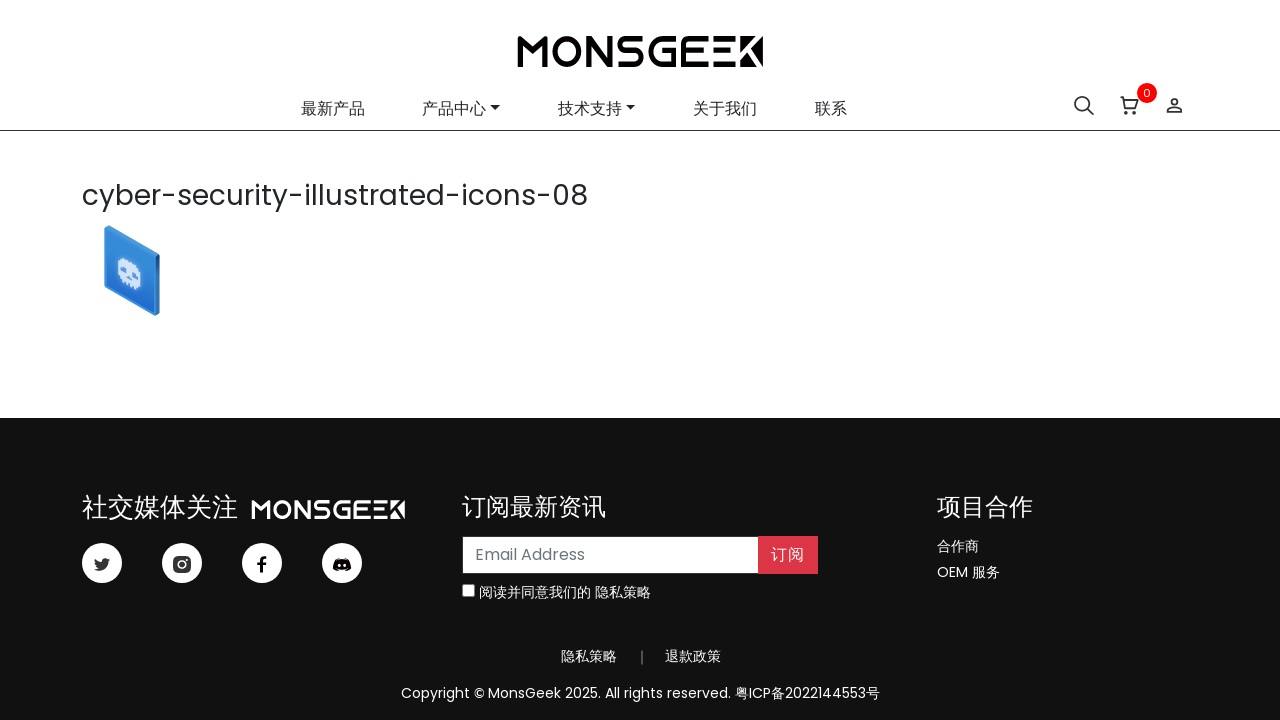

--- FILE ---
content_type: text/css
request_url: https://www.monsgeek.cn/wp-content/themes/monsgeek/style.css
body_size: 5964
content:
/*
Theme Name: Monsgeek
*/

html{
	height: 100%;
}
body{
	font-family: "Poppins-Regular"; 
}
a {
	color:#333;
	text-decoration: none;
}
a:hover {
	color:#111;
}
.bg-light{
	background: #f5f5f6!important;
}
.logo{
	width: 250px;
	margin:15px auto;
	display: block;
}
.logo img{
	width: 100%;
}
.nav_wrap svg{
		margin-top:5px;
	}
.nav_active{
	background: #333;
	color:#fefefe;
}
.nav_active:hover{
	background: #333;
	color:#eee;
}
.container{
	max-width: 1140px;
}
.svg_icon {
	width: 1.6em;
	height: 1.6em;
	overflow: hidden;
	margin:0 10px ;
}
.nav{
	  font-family: "Poppins-Medium"; 
}
.nav .nav-link{
	margin:0 0.3em;
	height:42px!important;
	padding-top:0!important;
	padding-bottom: 0!important;
	line-height:42px!important;
	box-sizing: border-box;
}
.first_nav{
	margin-left:190px;
}

.dropdown-menu{
	border-radius: 0!important;

}
 .border-bottom{
 	border-bottom:1px solid #333!important;
 }
 .border-bottom-light{
 	border-bottom: 1px solid #e8e8e8;
 }
  .sub_product{
 	margin:0;
 	padding:0;
 	width: 780px;
 }
 .dropdown-menu{
 	border:1px solid #333!important;
 	border-top: 1px solid transparent!important;;
 	position: relative;
 	margin-top:-1px!important;
 }
.dropdown-item{
	padding:.5rem 1rem
}
.dropdown-item:focus{
	background: #333;
}
 .sub_product_seprator{
 	position: absolute;
 	top:0;
 	left:33%;
 	height:100%;
 	width: 1px;
 	border-left:1px solid #333;
 }
 .sub_product_seprator2{
 	left:66%;
 }
 .sub_product h4{
 	font-family: 'Poppins-Medium';
 	font-size: 24px;
 	line-height: 2rem;
 }
 .sub_product li{
 	width: 33.3%;
 	float:left;
 	text-align: center;
 	height: 100%;
 }

 .sub_nav_thumb{
 	width: 70%;
 	margin:2em auto;
 		cursor: pointer;
 }
 .sub_nav_thumb img{
 	width: 100%;
 }
 .sub_nav_link {
 	text-align: center;
 	width: 80%;
 	margin:1em auto;
 }
.sub_nav_link a{
	color:#333!important;
	text-decoration: none;
	display: inline-block;
	padding:5px 0;
	
}

 .banner{
	max-height: 640px;
	text-align: center;
	overflow: hidden;
 }
.banner img{
	width: 100%;
}
.index_post{
	display: flex;
}


.index_post_box{
	width: 100%;
	height: 0;
	padding-bottom: 80%;
	background: #333;
	margin-top:20px;
	background-size: cover;
	background-position: center center;
	position: relative;
	transition: opacity .2s ease-in-out,transform 0.3s ease-in-out;
	overflow: hidden;
}

.index_post_box:hover .index_post_box_iner{
	background-size:103%;
}
.index_post_box_big{
	padding-bottom: 80%;
	text-align: center;
	color:#fff;
}
.index_post_box_iner{
	position: relative;
	width: 100%;
	height: 100%;
	padding-bottom: 80%;
	background-size: 100%;
	background-position: center center;
	transition: background-size 0.3s ease-in;
	-moz-transition: background-size 0.3 ease-in;
	-web-kit-transition: background-size0.3s ease-in

}

.index_post_box_wrap {
	position: absolute;
	justify-content:center;
	flex-direction:column;
	width: 100%;
	top:50%;
	margin-top:-10px;
	padding:0 15px;
	text-align: center;
}
.index-slider{
	margin:15px 0;
	clear:both;
	position: relative;
	transition: all .6s;
}
.index-slider h4{
	font-size: 14px;
	font-weight: bold;
	font-family: 'Poppins-Medium'
}
.mjk_page h4{
		font-size: 24px;
		font-weight: normal;
}
.index-slider .item{
	overflow: hidden;
}
.index-slider .item:hover img {
    transform: scale(1);
    cursor: pointer;
}
.index-slider .item img{
	display: block;
    width: 100%;
	transition: all .6s;
}
button.owl-next{
	width: 60px;
	height: 60px;
	position: absolute;
	 right:-30px;
	top:50%;
	margin-top:-70px!important;
	z-index: 9999;
	background: #fff!important;
	border-radius: 0!important;
	border:1px solid #333!important;
}
button.owl-prev{
	width: 60px;
	height: 60px;
	position: absolute;
	left:-30px;
	top:50%;
	margin-top:-70px!important;
	z-index: 9999;
	background: #fff!important;
	border-radius: 0!important;
	border:1px solid #333!important;
}
.owl-carousel .owl-nav button.owl-next, .owl-carousel .owl-nav button.owl-prev{
	font-size: 30px
}
button.owl-prev:hover,button.owl-next:hover{
		background: #111!important;
}

.btn-monsgeek{
	border: 1px solid #333!important;
	border-radius: 0!important;
	padding:0.4em 1em!important;
	font-size: 14px;
	color:#333!important;
	background: #fff!important;
}
.btn-monsgeek svg{
	 fill: #333;
}
.btn-monsgeek:hover{
	background: #333;
	color:#fff;
}
.btn-monsgeek:hover svg{
	 fill: #fff;
}

.btn-monsgeek-white{
	border: 1px solid #fff;
	border-radius: 0;
	padding:0.4em 1em!important;
	font-size: 14px;
	color:#fff;
	background: none;
}
.btn-monsgeek-white:hover{
	background: #fff;
	color:#333;
}
.btn-monsgeek-white svg{
	 fill: #fff;
	  font-size: 14px;
}
.btn-monsgeek-white:hover svg{
	 fill: #333;
	 font-size: 14px;
}


.btn-monsgeek-black{
	border-radius: 0;
	padding:0.4em 1em!important;
	font-size: 14px;
	color:#fff;
	background: #333;
}

.btn-monsgeek-black:hover{
	color:#eee;
}


.mjk_post{

}
.mjk_post h2{
	font-family: 'Poppins-Medium';
	font-weight: normal;
	line-height: 5rem;
}

.parallax_wrap {
    width: 100%;
}

.parallax_img_content {

  
    z-index: 2;
    border-radius: 8px;
    color: #fff;
     padding: 30px 35px;
    left:100px;
    text-align: center;
    background: none!important;
}

.parallax__container {
    clip: rect(0,auto,auto,0);
   height: 600px!important;
    left: 0;
    overflow: hidden;
    position: absolute;
    top: 0;
    width: 100%;
    z-index: -100;
}
.parallax__container .parallax {
    background-position: center;
    background-repeat: no-repeat;
    background-size: 100%;
    position: fixed;
    top: 0;
    -webkit-transform: translate3d(0,0,0);
    transform: translate3d(0,0,0);
    -webkit-transform-style: preserve-3d;
    transform-style: preserve-3d;
    width: 100%;
}


.login h2{
	font-size: 50px;
	font-weight: normal;
	font-family: 'Poppins-Regular'
}
.login a:hover{
	text-decoration: underline;
}
.error_tip_wrap{
	height: 4rem;
}
.error_tip{
	color:#dc3545;
}
.signup_success{
	color:#198754;
}
.submit_wrap{
	position: relative;
}
.login_btn,.reg_btn,.btn_disable{
	top:0;
	position: absolute;
	z-index: 99;
	font-family: 'Poppins-Regular';
}

.btn_disable{
	
	z-index: 1;
}
.login_btn{
}
.btn_disable span {
position: relative;
}

.pre_loding:after {
    position: absolute;
    right: -30px;
    top: 12px;
    content: '';
    width: 10px;
    height: 10px;
    border: 3px solid #fff;
    border-radius: 100%;
    border-top: 3px solid transparent;
    -webkit-animation: load-animate infinite linear 1s;
    animation: load-animate infinite linear 1s;
}

@-webkit-keyframes load-animate {
  0% {
    transform: rotate(0deg);
  }
  50% {
    transform: rotate(180deg);
    opacity: 0.35;
  }
  100% {
    transform: rotate(360deg);
  }
}
@keyframes load-animate {
  0% {
    transform: rotate(0deg);
  }
  50% {
    transform: rotate(180deg);
    opacity: 0.35;
  }
  100% {
    transform: rotate(360deg);
  }
}

.mjkform input, .mjkform button{

}
	
.form-control,.form-select {
	border-radius: 0!important;
	border:1px solid #333;
}
.btn-black{
	background:#333;
	color:#fff;
	border-radius: 0!important;
	width: 100%;
	font-size: 1.3em
}

.btn-black:hover{
	color:#eee;
}



.download_icon{
	width: 2em;
	height:2em;
	line-height:2em;
	text-align: center;
	background: #333;
	color:#fff;
	font-size: 14px;
	display: inline-block;
}

.qa_list li{
	width: 100%;
	list-style: none;

}
.qa_list li a{
	color:#333;
	padding:0.2em 0.5em;
	display: inline-block;
	margin:0.5em; 
}
.qa_content{
	color: #666;
}
.accordion-header{
	font-family: 'Poppins-Medium';
}
.accordion-button:not(.collapsed) {
    color: #000!important;
    background-color: #fff;

}
 .accordion-button::after{
 	margin-left: 1em;
 	background: none!important;
 	content: "+";
 }
 .accordion-button:not(.collapsed)::after {

     transform: none; 
     content: "—";
}

 .accordion-item{
 	border:0!important;
 }
 
.woocommerce h2{
	
	font-family: 'Poppins-Regular';
	padding-bottom:1rem;
}

.woocommerce-MyAccount-navigation ul{
	padding:0!important;
}
.woocommerce-MyAccount-navigation ul li{
	list-style: none;
	background: #e6e6e6;
	margin-top:0.3rem;
	padding:0.8rem ;
	text-indent: 3em;

}

.woocommerce-MyAccount-navigation ul li a{
	color:#333;
	cursor: pointer;
	width: 100%;
	display: block;
	height:100%;
}
.woocommerce-MyAccount-navigation ul li:hover{
	background: #333;
	color:#fff;
	cursor: pointer;
}
.woocommerce-MyAccount-navigation ul li:hover a{
	background: #333;
	color:#fff;
	cursor: pointer;
}

.woocommerce-MyAccount-navigation ul li.is-active{
	background: #333;
	color:#fff!im;
}
.woocommerce-MyAccount-navigation ul li.is-active a{
	color:#fff;
}
.woocommerce #respond input#submit.alt, .woocommerce a.button.alt, .woocommerce button.button.alt, .woocommerce input.button.alt {
    background-color: #333!important;
    color: #fff;
    border-radius: 0!important;
    -webkit-font-smoothing: antialiased;
}
.woocommerce table.shop_table{
		border-radius: 0!important;
}



.woocommerce table.shop_table{
		border:1px solid #333!important;

}
.et-db #et-boc .et-l .et_pb_module li{
	border: 0 !important
}

.woocommerce #content table.cart td.actions .input-text, .woocommerce table.cart td.actions .input-text, .woocommerce-page #content table.cart td.actions .input-text, .woocommerce-page table.cart td.actions .input-text {
    min-width: 180px!important;
}
.woocommerce-error,.woocommerce-message,.woocommerce-info{
	border-top:none!important;
}
.woocommerce-info{

}
.woocommerce form .form-row.woocommerce-validated .select2-container, .woocommerce form .form-row.woocommerce-validated input.input-text, .woocommerce form .form-row.woocommerce-validated select {
    border-color: #333!important;
    border-width: 1px!important
}
.woocommerce span.onsale{
	background: #333!important;
}
.woocommerce-breadcrumb a{
	color:#333!important;
}
.et-db #et-boc .et-l .et_pb_wc_add_to_cart form.cart .variations td select{
	padding:5px 10px ;
	border:1px solid #333!important;
	vertical-align: middle;
		line-height: 1.5em!important;
}
.et-db #et-boc .et-l .et_pb_wc_add_to_cart form.cart .variations td.value span:after
{
	border: 6px solid transparent;
    border-top-color: #666;
    content: "";
    display: block;
    height: 0;
    margin-top: 3px;
    pointer-events: none;
    position: absolute;
    right: 10px;
    transform: translateY(-200%)!important;
    width: 0;
}
.et-db #et-boc .et-l ul.et_pb_tabs_controls{
	background: #fff!important;
}
.et-db #et-boc .et-l .et_pb_tabs_controls {
	text-align: center!important;
	height:40px!important;
}
.et-db #et-boc .et-l .et_pb_tabs_controls li{
	float:none!important;
	display: inline-block!important;
	line-height: 30px!important;
	height:40px!important;

}

.et-db #et-boc .et-l .et_pb_tabs_controls li.et_pb_tab_active{
	background:#333!important;
	
}
.et-db #et-boc .et-l .et_pb_tabs_controls li.et_pb_tab_active a{ 
	color:#fff!important;

}
.et-db #et-boc .et-l .et_pb_tabs_controls li a{
		line-height: 36px!important;
		display: inline-block!important;
}

.et-db #et-boc .et-l .et_pb_wc_add_to_cart .quantity input{
	width: 100px!important;
	border: 1px solid #333!important;
}
.woocommerce div.product form.cart .variations td, .woocommerce div.product form.cart .variations th{
	line-height: 2.5em!important;
}
.et-db #et-boc .et-l .et_pb_wc_images .flex-viewport{
	border:none!important;
}
.woocommerce-review-link{
	color:#333!important;
	font-size: 14px;
}
.et-db #et-boc .et-l .et_pb_wc_rating .woocommerce-review-link{
	line-height: 1.7em!important
}


.single_half_line{
	margin-top:3em;
	border-bottom: 1px solid #d3ced2;
}
#tab-description h2,.woocommerce-Reviews-title{
	display: none;
}
.single_half  .woocommerce-tabs ul.tabs li {
    border: 1px solid #d3ced2;
    background-color: #ebe9eb;
    color: #515151;
    display: inline-block;
    position: relative;
    z-index: 0;
    border-radius: 4px 4px 0 0;
    margin: 0 -5px;
    padding: 0 1em;
}


.single_half  .woocommerce-tabs ul{
	height: 40px;
	margin:0;
	padding:0;
	margin-top:-40px;
}

.single_half  .woocommerce-tabs .specifications ul{
	margin-top:0px;
	height: auto;
}
.wc-tabs{
	text-align: center
}
.wc-tabs li{
	display: inline-block;
	border-top:0!important;
	border-left:0!important;
	border-right:0!important;

	border-radius: 0!important;
	background: #fff!important;
	height: 40px;
	padding:0 4em!important;
	line-height: 40px;
}
.wc-tabs li.active{
	background: #333!important;

}
.wc-tabs li.active a{
		color:#fff!important;
}

.woocommerce-Tabs-panel{
	padding: 1em 0;
}

.flex-viewport{
	width: calc(100% - 100px)!important;
	float:right;
}
.woocommerce-product-gallery:after{
	content: ''; 
	display: block; 
	clear: both;
}
.flex-control-nav{
	width: 100px!important;
}

.woocommerce div.product div.images .flex-control-thumbs li{
	width: 80px!important;
	padding:0 10px 10px 10px!important;
	margin:0!important;
}
.variations .label{
	 
}
.variations select{
	padding:5px;
}

.reset_variations{display: none!important;}
.woocommerce div.product p.price, .woocommerce div.product span.price{
	color:#333!important;
}



/*** fix divi product template **/
.qty{
	height: 42px;
	line-height: 42px;
	text-align: center!important;
	border-radius: 0!important;
}
.et-db #et-boc .et-l .et_pb_wc_add_to_cart .quantity input.qty{
	max-width:none;
	max-width:100%!important;
}
.et-db #et-boc .et-l .et_pb_wc_tabs{
	border:none!important;
}


.single_add_to_cart_button{
	min-width: 200px;
	height: 42px;
	line-height: 42px;
}
.mlk_product_price del{
color:#ccc;
}


.single .row{

	box-sizing: content-box;

}
.single_wrap{
	position: relative;
	width: 100%;
	height: 0%;
	padding-bottom: 100%;
	background:#fff;
	overflow: hidden;

} 	

.single .single_wrap img{
	position: absolute;
	left:0;
	top:0%;
	z-index: 1;
	width: 100%;
	transition: all 0.3s;
}
.single_wrap:hover  img{
	transform: scale(1.03);

}
.catgory_product_title h5{
	color:#ccc;
}
.catgory_product_title a:hover{
	text-decoration: underline;
}

.coupon_code_form{
	height:40px;
	padding: 0em 1em;
	line-height: 40px;
	border-radius: 0!important;
	border:none !important;
	background: #e2e2e2!important;
	margin-right: 10px;
}
.cart_btn{
	height:40px;
	line-height: 40px;
	border-radius: 0!important;
	background: #333!important;
	color:#fff!important;
}
.footer{
	background: #111;
	color:#fff;
	padding:5em 0 0 ;
	font-size: 14px;

}
.footer a{
	color:#fff!important;
	text-decoration: none
}
.footer b{
	font-family: 'Heebo-Black';
}
.footer a:hover{
	text-decoration: underline;
}
.black_title{
	font-family: 'Heebo-Black';
	font-size: 26px;
	margin-bottom: 1rem;
}
.black_title span{display: inline-block;
	width: 6em;
	margin:0 0.2em;
}
.social_media li{
	list-style: none;
	float:left;
	width: 40px;
	height: 40px;
	text-align: center;
	line-height: 40px;
	background: #fff;
	border-radius: 50%;
	margin-right: 40px;
}
.social_media ul{
	
	padding:0;
}

.svg_icon_social{
	width: 1.2em;
	height: 1.2em;
	 font-size: 16px;
	overflow: hidden;
	margin:0;
	fill:#333;

	transition: all 0.3s;
}
.svg_white{
	fill:#fff!important;
}
.social_media li:hover .svg_icon_social {
    font-size: 20px;
}
.subscribe_input{
	position: relative;
	border-radius: 0;
}
.sub_error_tip{
	position: absolute;
	left:0;
	bottom: -5em;
}
.subscribe_btn{
	position: absolute;
	right:0;
	top:0;
	border-radius: 0;
	text-transform: uppercase;
	letter-spacing: 1px;
	font-size: 16px;

}
a.foot_btn{
	background: #fff;
	padding:3px 10px;
	margin:0 10px;
	color:#333!important;

	transition: color .15s ease-in-out,background-color .15s ease-in-out,border-color .15s ease-in-out,box-shadow .15s ease-in-out;
}
 a.foot_btn:hover{
 	background: #ddd;
 	text-decoration: none;
 }
 .foot_btn_wrap{
 	padding-bottom: 0.8em;
 }
 .foot_btn_wrap li{
 	list-style: none;
 	margin:5px 0;
 }
.footer_sep_line{
	color:#ccc;
	margin:0 12px;
	opacity: 0.8;
}
.footer_title{
	text-align: left;
	margin:5px  0 15px;
}
.form-control-dark {
  color: #fff;
  background-color: var(--bs-dark);
  border-color: var(--bs-gray);
}
.form-control-dark:focus {
  color: #fff;
  background-color: var(--bs-dark);
  border-color: #fff;
  box-shadow: 0 0 0 .25rem rgba(255, 255, 255, .25);
}

 
.text-small {
  font-size: 85%;
}

.dropdown-toggle {
  outline: 0;
}
.mb-10{
	margin-bottom: 10rem;
}
.img-thumbnail {
	padding:0;
	border-radius: 0;
	border:0!important;
}
.woocommerce-notices-wrapper a.button{
	border-radius:0!important;
	text-align: center!important;
	background: #333!important;
	border:1px solid #333!important;
	color:#fff!important;
}

.spinner-border{
	border-color:#fff!important;
}
.visible-xs{
	display: none;
}
.search-md{
	position: relative;
	overflow: visible;
	cursor: pointer;
}
.search-md-box{
	position: absolute;
	width: 200px;
	left:-10px;
	top:100%;
	height: 30px;
	z-index: 99999;
	border-radius: 0!important;
}
.search-md-box input{
	width:100%;
	padding:5px 1em;
	line-height: 30px;
	border:1px solid #333;

}
.search-md-box input:focus{
	border-radius: 0px !important;
	border:1px solid #333!important;
}
.btn-toggle-nav li{
	position: relative;
	height: 2em;
}





#nav_menu_xs{
	font-weight: 400;
    line-height: 1.5;
    font-size: 1em;
    list-style: none;
    margin-bottom: 2em;
}


#nav_menu_xs li{
	list-style: none;
	margin-bottom: 1em;
	  text-transform: none;
	  position: relative;
}


#nav_menu_xs .sub-menu{
    border-left: 1px solid #333;
    margin-left: 20px;
    margin-bottom: 2em;
    padding-left: 0!important;
}
#nav_menu_xs  .sub-menu li{
	margin-left:0;
	position: relative;
	height: 2em;
}


#nav_menu_xs  .sub-menu li:before{
	content:"";
	position: absolute;
	left:0;
	bottom:0;
	display: block;
	width:20px;
	border-bottom:1px solid #333;
	
}
#nav_menu_xs  .sub-menu li a{
	position: absolute;
	top:1.25em;
	left:30px;
}
 .offcanvas{
 	z-index: 9999999;
 }

 .search_xs{
 	margin:.5rem 2rem; 
 	width: auto;
 }

 .woocommerce-notices-wrapper{
	position: relative;
	margin-bottom: 50px!important;

}
.cart_dot{
	position: absolute;
	right:-5px;
	top:-5px;
	width: 20px;
	height:20px;
	border-radius: 50%;
	background-color: #f00;
	color:#fff;
	font-size: 14px;
	text-align: center;
	line-height: 20px;
}
.cart_dot .mjk_cart_num{
line-height: 20px;
transform: scale(0.8,0.8);
}

.woocommerce-thankyou-order-received{
	padding-top: 1em;
}
@media (min-width:992px) and (max-width: 1100px) {
    .first_nav{
        margin-left:100px;
    }
}
@media (min-width: 768px) and (max-width: 991.98px) {

	.parallax__container {
   height: 300px!important;
}

	.nav {
		font-size: 14px;
	}
	.first_nav{
		margin:0;
	}
	.nav .nav-link{
	margin:0;
}


}


@media (max-width: 767.98px) { 

	.footer_sep_line{
	margin:0 2px;
	}
	.footer_title{
		text-align: center;
	}

.foot_btn_wrap{
	text-align: center;
}
.offcanvas-body{
	padding-left:0;
}
	.sub_error_tip{
	bottom: -5em;
}

.offcanvas-end{
	width:300px;
}
.hidden-xs{
	display: none;
}
.visible-xs{
	display: block;
}
.footer_change_line{
	width: 1px;
	display:block;
	overflow: hidden;
	opacity: 0;
}
.wc-tabs li{
	padding:0 1em!important;
}
.woocommerce-notices-wrapper{
	position: relative;
	margin-bottom: 50px!important;

}

.woocommerce-notices-wrapper a.button{
	border-radius:0!important;
	position: absolute!important;
	right:0;
	bottom: 0px;
	width: 100%;
	text-align: center!important;
	background: #fff!important;
	border:1px solid #333!important;
	color:#333!important;
}

.et-db #et-boc .et-l .et_pb_wc_cart_notice_0 .woocommerce-message a, .et-db #et-boc .et-l .et_pb_wc_cart_notice_0 .woocommerce-info a, .et-db #et-boc .et-l .et_pb_wc_cart_notice_0 .woocommerce-error a
{
	border-radius:0!important;
	position: absolute!important;
	right:0;
	bottom: -30px;
	width: 100%;
	text-align: center!important;
	background: #fff!important;
	border:1px solid #333!important;
	color:#333!important;
	height: 30px;
	line-height: 30px;

}

.woocommerce #reviews #comments ol.commentlist{
	padding:0!important;
}

#reply-title{
	display: none;
}
.comment-form-rating label{
	display: none;
}
	.woocommerce table.shop_table_responsive tr td.product-quantity::before, .woocommerce-page table.shop_table_responsive tr td.product-quantity::before {
    content: ''!important;
}


.product-quantity .quantity{
	display: inline-block!important;

}
.woocommerce .qty{

	width: 6em!important;
}
.woocommerce div.product form.cart div.quantity{
	margin-right: 20px!important;
}
.cart_btn, .coupon{
	width: 50%;
	margin:0;
}
.coupon input{
	width: 46%;
	padding: 0 2%;
	height: 40px;
	line-height: 30px;
	float:left;
	font-size: 0.8em;

}
.coupon .cart_btn {
	float:left;
	height: 40px;
	line-height: 40px;
	width:45%!important;
	padding: 0;
}
.product-price{
	float:left;
	padding-top:15px!important;

}
.product-remove a{
	display: inline-block!important;
	
	width: auto!important;
}

.product-price .amount{
	margin-left:5px;
}
.cart_edit_btn{
	height:40px;
}
	.mb-10{
		margin-bottom: 5rem;
	}
	.mb-5{
		margin-bottom: 3rem!important;;
	}

	.border-bottom{
		border-bottom: 0!important;
	}
	.catgory_product_title h5{
		font-size: 16px!important;
	}

	.mjk_post{
		font-size: 14px;
}
.mjk_post h2{
 
	line-height: 3rem;
}


	.nav_wrap svg {margin-top:0;}

.parallax__container {
   height: 250px!important;
}

	.logo{
		float:left;
		width: 150px;
		margin-top:0;
		margin-right: auto;
	}
	.nav{
		display: none!important;
	}

	.index_post_box_wrap h3{
		 	font-size: 1.2rem;

}
	.index_post_box_wrap p{
		display: none
	}
	.index_post_box_wrap .btn{
		display: none;
	}

.black_title{
	text-align: center;
	font-size: 24px;
}

button.owl-next{
	width: 30px;
	height: 30px;
	position: absolute;
	 right:-15px;
	top:50%;
	margin-top:-50px!important;
	z-index: 9999;
	background: #fff!important;
	border-radius: 0!important;
	border:1px solid #333!important;
}
button.owl-prev{
	width: 30px;
	height: 30px;
	position: absolute;
	left:-15px;
	top:50%;
	margin-top:-50px!important;
	z-index: 9999;
	background: #fff!important;
	border-radius: 0!important;
	border:1px solid #333!important;
}
.owl-carousel .owl-nav button.owl-next, .owl-carousel .owl-nav button.owl-prev{
	font-size: 20px
}
button.owl-prev:hover,button.owl-next:hover{
		background: #111!important;
}

.social_media{
	display: flex;
	  flex-direction: row;
	   justify-content:center;
}
.social_media a{
	float: none;

 }
 .social_media li{
 	margin-right: 20px
 }

}


--- FILE ---
content_type: image/svg+xml
request_url: https://www.monsgeek.cn/wp-content/themes/monsgeek/img/logo_w.svg
body_size: 2198
content:
<?xml version="1.0" encoding="utf-8"?>
<!-- Generator: Adobe Illustrator 24.2.3, SVG Export Plug-In . SVG Version: 6.00 Build 0)  -->
<svg version="1.1" id="图层_1" xmlns="http://www.w3.org/2000/svg" xmlns:xlink="http://www.w3.org/1999/xlink" x="0px" y="0px"
	 viewBox="0 0 300 50" style="enable-background:new 0 0 300 50;" xml:space="preserve">
<style type="text/css">
	.st0{fill:#FFFFFF;}
</style>
<g>
	<path class="st0" d="M39.01,8.55v33.92h-6.37V17.45l-6.27,5.27l-5.2,4.43l-5.2-4.43L9.7,17.45v25.02H3.32V8.55
		c0-2.11,2.47-3.26,4.08-1.9L9.7,8.59l11.47,9.7l11.47-9.7l2.29-1.93C36.54,5.29,39.01,6.44,39.01,8.55z"/>
	<path class="st0" d="M79.47,24.25c0,10.05-7.74,18.22-17.26,18.22S44.95,34.3,44.95,24.25c0-10.05,7.74-18.22,17.26-18.22
		S79.47,14.2,79.47,24.25z M73.31,24.25c0-6.46-4.98-11.71-11.1-11.71c-6.12,0-11.1,5.26-11.1,11.71c0,6.45,4.98,11.71,11.1,11.71
		C68.33,35.96,73.31,30.7,73.31,24.25z"/>
	<path class="st0" d="M116.96,6.03v36.45h-6.21l-18.97-24.4v24.4h-6.4V6.03h6.4l18.77,25.76V6.03H116.96z"/>
	<path class="st0" d="M131.86,12.51c-1.66,0-3.03,1.51-3.03,3.33v0.21c0,1.82,1.37,3.33,3.03,3.33h11.92c3.08,0,5.82,1.46,7.71,3.75
		c0.14,0.16,0.24,0.31,0.38,0.47c1.47,1.98,2.37,4.53,2.37,7.29c0,6.35-4.68,11.5-10.46,11.5h-19.67c0,0,0-2.54,0-6.51h19.67
		c2.51,0,4.59-2.24,4.59-5s-2.08-5-4.59-5h-11.92c-2.41,0-4.59-1.04-6.2-2.76c-0.43-0.47-0.8-0.99-1.14-1.56
		c-0.99-1.56-1.56-3.49-1.56-5.57v-0.21c0-5.41,3.97-9.84,8.9-9.84h21.23c0,0,0,4.07,0,6.56l0,0H131.86z"/>
	<path class="st0" d="M166.1,24.42c0,6.45,4.78,11.71,10.65,11.71h10.65V25.92h-10.65v-6.15h16.56v22.71h-16.56
		c-9.13,0-16.56-8.01-16.56-18.06c0-10.05,7.43-18.39,16.56-18.39h16.56v6.68h-16.56C170.87,12.71,166.1,17.96,166.1,24.42z"/>
	<path class="st0" d="M205.08,15.87v3.73h21.29v6.15h-21.29v6.88c0,0.88,0,3.33,0,3.33h27.2v6.51h-33.07V16.21
		c0-7.72,3.97-10.19,8.9-10.19h24.18v6.51h-24.18C206.45,12.53,205.08,14.04,205.08,15.87z"/>
	<path class="st0" d="M238.19,25.75h20.38V19.6h-20.38V25.75z M238.19,42.48h26.29v-6.47h-26.29V42.48z M238.19,12.58h26.29V6.03
		h-26.29V12.58z"/>
	<g>
		<polygon class="st0" points="270.28,26.02 288.78,6.03 270.28,6.03 		"/>
		<polygon class="st0" points="297.45,6.03 297.45,42.48 283.02,20.68 		"/>
		<polygon class="st0" points="278.62,25.2 290.18,42.48 270.3,42.48 270.3,34.86 		"/>
	</g>
</g>
</svg>


--- FILE ---
content_type: application/javascript
request_url: https://www.monsgeek.cn/wp-content/themes/monsgeek/font_3753146_6umpw4qqtak/iconfont.js
body_size: 9130
content:
window._iconfont_svg_string_3753146='<svg><symbol id="icon-discord" viewBox="0 0 1024 1024"><path d="M976.63415753 725.93532573c-17.25056822-281.09942335-109.30073151-435.64754695-124.43032826-459.11963162-1.41398101-2.1209715-2.9693601-3.8177487-4.9489335-5.3731278-16.26078154-12.30163473-99.12006829-70.84044823-205.16864351-82.29369436h-1.27258291c-2.1209715 0-3.8177487 1.2725829-4.8075354 2.96936009l-5.65592402 11.45324613c-0.42419429 0.7069905-0.56559241 1.5553791-0.5655924 2.40376771 0 2.2623696 1.5553791 4.24194301 3.53495251 4.9489335 0.14139811 0 0.9897867 0.2827962 1.2725829 0.2827962 90.63618228 21.77530745 145.6400433 61.36677552 194.13959168 104.91739041-85.82864688-43.83341109-170.66750704-84.98025827-318.56991993-84.98025827s-232.59987495 41.14684718-318.56991992 84.98025827c48.49954839-43.55061489 103.64480751-83.14208295 194.13959168-104.91739041 0.2827962-0.14139811 1.1311848-0.2827962 1.2725829-0.2827962 2.1209715-0.7069905 3.5349525-2.6865639 3.53495251-4.9489335 0-0.84838861-0.14139811-1.69677721-0.56559239-2.40376771l-5.65592402-11.45324613c-0.84838861-1.83817531-2.6865639-2.9693601-4.80753542-2.96936009h-1.2725829c-106.0485752 11.31184801-188.76646387 69.99205964-205.1686435 82.29369436-1.9795734 1.5553791-3.5349525 3.2521563-4.94893351 5.3731278-14.98819862 23.47208465-107.17976001 178.02020825-124.99592065 459.11963162-0.14139811 2.9693601 0.84838861 6.0801183 2.827962 8.34248791 97.42329108 109.15933341 237.26601228 122.02656053 267.10101144 123.58193964 3.5349525 0.14139811 6.92850691-1.41398101 9.04947842-4.241943l27.14843526-36.19791367c2.1209715-2.82796201 0.9897867-6.78710881-2.40376772-8.05969171-57.40762873-20.92691885-121.31957004-57.26623061-176.74762534-121.03677385 68.71947674 52.0345009 172.50568234 105.90717711 339.77963497 105.90717711s270.91876013-54.01407431 339.77963497-105.90717711c-55.56945341 63.77054323-119.48139473 100.10985501-176.74762535 121.03677385-3.39355441 1.1311848-4.52473921 5.23172972-2.40376771 8.05969171l27.14843524 36.19791367c2.1209715 2.82796201 5.51452591 4.38334111 9.04947844 4.241943 29.83499916-1.5553791 169.67772034-14.42260622 267.10101142-123.58193964 1.9795734-2.2623696 3.11075821-5.37312782 2.82796202-8.34248791z m-604.0526844-80.31412096c-41.00544908 0-74.23400265-38.03608897-74.23400264-84.83886018s33.22855357-84.83886017 74.23400264-84.83886016 74.23400265 38.03608897 74.23400264 84.83886016-33.22855357 84.83886017-74.23400264 84.83886018z m275.86769364 0c-41.00544908 0-74.23400265-38.03608897-74.23400265-84.83886018s33.22855357-84.83886017 74.23400265-84.83886016 74.23400265 38.03608897 74.23400265 84.83886016-33.22855357 84.83886017-74.23400265 84.83886018z" fill="#040000" ></path></symbol><symbol id="icon-Facebook" viewBox="0 0 1024 1024"><path d="M567.92405333 544.52011616h143.91123058L734.45345659 398.37192344H567.92405333v-79.90925842c0-60.77080462 19.88410785-114.5821715 76.55381524-114.5821715h91.34262044V76.37365192c-16.03156195-2.11268645-49.95882098-6.83516208-113.96079313-6.83516208-133.84490098 0-212.26285132 70.71285855-212.26285131 231.77413215V398.49619912H271.89939769v146.14819271h137.5731712v393.95388681c27.09209695 4.10109725 54.68129659 6.83516208 83.14042596 6.83516208 25.60078885 0 50.58019935-2.36123781 75.31105848-5.71668101v-395.19664355zM-64.6391277 453.42604706c0.12427568 1.11848107 0.37282702 2.11268645 0.49710269 3.23116753-0.12427568-1.24275675-0.37282702-2.23696213-0.49710269-3.23116753z m1106.17777493 2.48551348c0.12427568-0.74565405 0.24855135-1.61558377 0.37282702-2.36123781-0.24855135 0.74565405-0.37282702 1.61558377-0.37282702 2.36123781z" fill="#040000" ></path></symbol><symbol id="icon-menu_hamburger" viewBox="0 0 1024 1024"><path d="M874.666667 341.33333366h-725.333334a21.333333 21.333333 0 0 1-21.333333-21.333334v-42.666666a21.333333 21.333333 0 0 1 21.333333-21.333334h725.333334a21.333333 21.333333 0 0 1 21.333333 21.333334v42.666666a21.333333 21.333333 0 0 1-21.333333 21.333334z m21.333333 234.666666v-42.666666a21.333333 21.333333 0 0 0-21.333333-21.333334h-725.333334a21.333333 21.333333 0 0 0-21.333333 21.333334v42.666666a21.333333 21.333333 0 0 0 21.333333 21.333334h725.333334a21.333333 21.333333 0 0 0 21.333333-21.333334z m0 256v-42.666666a21.333333 21.333333 0 0 0-21.333333-21.333334h-725.333334a21.333333 21.333333 0 0 0-21.333333 21.333334v42.666666a21.333333 21.333333 0 0 0 21.333333 21.333334h725.333334a21.333333 21.333333 0 0 0 21.333333-21.333334z" fill="#333333" ></path></symbol><symbol id="icon-plus" viewBox="0 0 1024 1024"><path d="M576 64H448v384H64v128h384v384h128V576h384V448H576z" fill="#262626" ></path></symbol><symbol id="icon-minus" viewBox="0 0 1024 1024"><path d="M64 576h896V448H64z" fill="#262626" ></path></symbol><symbol id="icon-search1" viewBox="0 0 1024 1024"><path d="M675.328 635.107556l141.824 141.824a28.444444 28.444444 0 1 1-40.220444 40.220444l-141.824-141.824a284.444444 284.444444 0 1 1 40.220444-40.220444zM455.111111 682.666667a227.555556 227.555556 0 1 0 0-455.111111 227.555556 227.555556 0 0 0 0 455.111111z" fill="#5A6677" ></path></symbol><symbol id="icon-sharesearch" viewBox="0 0 1024 1024"><path d="M786.255783 732.462111 786.255783 732.462111l161.238264 161.789826c15.111163 14.559601 15.111163 38.184671 0 52.744271-14.297634 14.350846-38.184671 14.350846-52.481282 0l-161.500231-161.487951c-31.325449 25.971511-66.61314 47.472198-104.796788 63.645552-47.982828 19.609617-100.780311 30.235628-155.663292 30.235628-54.896284 0-107.667162-10.626012-155.704225-30.235628l-0.207731 0c-49.362244-21.196765-94.722338-50.90846-132.120087-88.581478-37.674041-37.412075-67.37141-82.20628-88.057545-132.327818l-1.076518-1.862417c-19.084661-48.009434-30.207999-99.994412-30.207999-154.36574 0-54.358025 11.123338-107.143229 31.284517-155.13936 20.686135-50.383504 50.383504-95.219665 88.057545-132.630716 73.457012-73.457012 175.314865-119.604028 288.032042-119.604028 54.882981 0 107.681488 11.411911 155.388023 31.284517l0.276293 0c49.859571 20.713764 94.943372 50.949392 132.093481 88.319511l2.124384 2.4017c36.598546 36.597523 65.99097 80.908728 86.71906 129.953747l0.261966 1.862417c19.59529 47.996131 30.498618 99.732445 30.498618 153.552212 0 55.420217-11.122315 107.680465-30.760584 156.228157C833.478294 666.429185 811.97863 701.190897 786.255783 732.462111L786.255783 732.462111zM600.342536 164.635641 600.342536 164.635641c-38.72293-15.635095-81.709977-24.909319-127.291105-24.909319-92.058672 0-175.079504 37.108153-234.999199 97.841376-31.008224 30.249955-55.930847 67.109444-72.64246 107.156532-15.911388 39.757492-24.909319 82.20628-24.909319 127.291105 0 44.574195 8.997931 87.270623 24.094768 125.71726l0.814552 1.600451c16.960277 40.820708 41.634236 77.417207 72.64246 108.192118l0 0c30.263258 30.497595 67.081815 55.44887 107.708094 72.671113 39.23356 15.911388 82.192977 24.950252 127.291105 24.950252 45.581128 0 88.043219-9.038864 127.291105-24.950252 40.35101-17.222243 76.920904-41.635259 107.169835-71.594595l0.524956-1.076518 0.524956 0c30.207999-30.235628 54.896284-67.095118 71.856561-108.192118 16.186657-38.72293 25.197892-81.69565 25.197892-127.317711 0-44.008306-8.486278-86.457094-24.384363-124.641765l-0.813528-2.125407c-16.160051-40.033785-40.558741-75.857688-70.545706-106.065687l-1.834788-1.614777c-30.249955-30.773887-67.344804-55.69651-107.694791-72.684416L600.343559 164.635641 600.342536 164.635641z" fill="#333333" ></path></symbol><symbol id="icon-account" viewBox="0 0 1024 1024"><path d="M512 113.72500039c97.40000039 0 176.625 79.3249998 176.625 176.82499951 0 97.4750001-79.2500001 176.77500029-176.625 176.7750003-97.40000039 0-176.625-79.3000002-176.625-176.7750003 0-97.49999971 79.22499961-176.82500039 176.625-176.82499951m0-50.50000019c-125.4250002 0-227.09999971 101.7500001-227.09999971 227.3249997 0 125.52500039 101.7 227.27499961 227.09999971 227.27500049 125.4499998 0 227.12500019-101.77499971 227.12500019-227.27500049C739.12500019 164.9999999 637.4499998 63.2250002 512 63.2250002zM960.62500039 932.85000019A450.15000029 450.15000029 0 0 0 512 529.42500019 450.1749999 450.1749999 0 0 0 63.35 932.85000019a24.9249999 24.9249999 0 0 0 7.40000039 20.17499942c0.37500029 0.42500039 0.82500029 0.65000039 1.22499932 1.05000029a24.8000001 24.8000001 0 0 0 6.075 4.12499971c1.1750001 0.5749998 2.475 0.79999981 3.75000029 1.20000059 1.35 0.37500029 2.54999971 1.10000039 3.97500029 1.2499998a24.42499981 24.42499981 0 0 0 2.7 0.15000029l0.0500001-0.02500048 0.04999922 0.02500048h846.80000068c0.47499961 0 0.8499999-0.2750001 1.2999999-0.27500009 0.52499971-0.02499961 0.97499971 0.1749999 1.49999942 0.1249998 1.45000019-0.15000029 2.59999981-0.8499999 3.95000068-1.22500019 1.32500039-0.42500039 2.59999981-0.6249999 3.79999951-1.2250002 2.32499971-1.05000029 4.25000039-2.49999961 6.10000049-4.14999932 0.3999999-0.37500029 0.82500029-0.60000029 1.19999971-1.00000019a24.8500002 24.8500002 0 0 0 7.40000039-20.1999999zM512 579.92500039c195.99999961 0 360.52499971 140.2250001 394.2 330.34999922H117.8500001A399.4999998 399.4999998 0 0 1 512 579.92500039z"  ></path></symbol><symbol id="icon-profile" viewBox="0 0 1024 1024"><path d="M480 64A416.64 416.64 0 0 0 64 480 416.64 416.64 0 0 0 480 896 416.64 416.64 0 0 0 896 480 416.64 416.64 0 0 0 480 64z m0 64C674.752 128 832 285.248 832 480a351.36 351.36 0 0 1-81.024 225.024 289.408 289.408 0 0 0-162.944-171.776A159.36 159.36 0 0 0 640 416C640 328 568 256 480 256A160.448 160.448 0 0 0 320 416c0 46.272 20.224 88 52.032 117.248a289.024 289.024 0 0 0-162.752 171.776A350.208 350.208 0 0 1 128 480C128 285.248 285.248 128 480 128z m0 192C533.504 320 576 362.496 576 416S533.504 512 480 512A95.36 95.36 0 0 1 384 416C384 362.496 426.496 320 480 320z m0 256c108.8 0 198.016 77.248 218.752 179.776A350.528 350.528 0 0 1 480 832a349.248 349.248 0 0 1-218.496-76.224A222.72 222.72 0 0 1 480 576z" fill="#2c2c2c" ></path></symbol><symbol id="icon-denglu" viewBox="0 0 1024 1024"><path d="M841.50195313 858.37695313c-21.88476563 0-39.55078125-17.66601563-39.55078126-39.55078126 0-154.24804688-122.6953125-280.37109375-275.62499999-285.82031249-6.85546875 0.3515625-13.79882813 0.3515625-20.65429688-1e-8-152.9296875 5.44921875-275.625 131.57226563-275.625 285.82031251 0 21.88476563-17.66601563 39.55078125-39.55078125 39.55078124s-39.55078125-17.66601563-39.55078125-39.55078125c0-49.13085938 9.66796875-96.85546875 28.828125-141.85546874 18.45703125-43.41796875 44.82421875-82.44140625 78.3984375-116.01562501s72.59765625-59.94140625 116.015625-78.3984375c1.23046875-0.52734375 2.54882813-1.0546875 3.77929688-1.58203125-3.1640625-2.8125-6.328125-5.71289063-9.31640626-8.7890625-39.46289063-39.375-61.171875-91.66992188-61.17187499-147.39257812s21.70898438-108.01757813 61.08398437-147.39257813c39.375-39.375 91.7578125-61.08398438 147.39257813-61.08398437s108.01757813 21.70898438 147.39257812 61.08398438c39.375 39.375 61.08398438 91.7578125 61.08398438 147.39257812S702.72265625 432.81054687 663.34765625 472.18554687c-2.98828125 2.98828125-6.15234375 5.9765625-9.31640625 8.7890625 1.23046875 0.52734375 2.54882813 1.0546875 3.77929688 1.58203125 43.41796875 18.45703125 82.44140625 44.82421875 116.01562499 78.39843751s59.94140625 72.59765625 78.3984375 116.015625c19.16015625 45 28.828125 92.8125 28.828125 141.85546874 0 21.88476563-17.66601563 39.55078125-39.55078125 39.55078126zM515.95507813 453.72851562c3.07617188 0 6.15234375 0 9.14062499 0.08789063 67.06054688-4.74609375 120.14648438-60.8203125 120.14648438-129.0234375 0-71.27929688-58.0078125-129.375-129.375-129.375-71.27929688 0-129.375 58.0078125-129.375 129.375 0 68.203125 53.0859375 124.27734375 120.14648438 129.0234375 3.1640625-0.08789063 6.24023438-0.08789063 9.31640624-0.08789063z"  ></path></symbol><symbol id="icon-me" viewBox="0 0 1024 1024"><path d="M512 564.064a224 224 0 0 0-223.808 214.592h447.616A224 224 0 0 0 512 564.064z m-203.648 20.352A288 288 0 0 1 800 787.296a53.344 53.344 0 0 1-54.048 55.36H279.392A53.376 53.376 0 0 1 224 787.264a288 288 0 0 1 84.352-202.88zM512 245.344a74.656 74.656 0 1 0 0 149.312 74.656 74.656 0 0 0 0-149.312zM373.312 320a138.656 138.656 0 1 1 277.344 0 138.656 138.656 0 0 1-277.312 0z" fill="#13253D" ></path></symbol><symbol id="icon-document" viewBox="0 0 1024 1024"><path d="M832 384h-256V128H192v768h640V384z m-25.984-64L640 153.984V320h166.016zM160 64h480l256 256v608q0 14.016-8.992 23.008T864 960H160q-14.016 0-23.008-8.992T128 928V96q0-14.016 8.992-23.008T160 64z m160 448h384v64H320v-64z m0-192h160v64h-160v-64z m0 384h384v64H320v-64z"  ></path></symbol><symbol id="icon-arrow-right" viewBox="0 0 1024 1024"><path d="M593.450667 512.128L360.064 278.613333l45.290667-45.226666 278.613333 278.762666L405.333333 790.613333l-45.226666-45.269333z"  ></path></symbol><symbol id="icon-cc-arrow-right" viewBox="0 0 1024 1024"><path d="M950.378747 494.018463 660.673599 198.314695c-9.380648-9.624195-24.707728-9.624195-34.138518 0-9.381671 9.576099-9.381671 25.222451 0 34.848693l248.494561 253.612115L88.338443 486.775502c-13.3214 0-24.142863 11.047614-24.142863 24.641213 0 13.597693 10.821463 24.645306 24.142863 24.645306l786.690176 0L626.535081 789.694603c-9.381671 9.603729-9.381671 25.248034 0 34.847669 4.76349 4.836145 10.939143 7.194866 17.116843 7.194866 6.1777 0 12.355399-2.405793 17.116843-7.194866l289.704125-295.723212c9.383718-9.602705 9.383718-25.244964 0-34.849716L950.378747 494.018463z"  ></path></symbol><symbol id="icon-arrow-down" viewBox="0 0 1024 1024"><path d="M954.970353 533.323294L512 976.233412 69.029647 533.323294l42.586353-42.586353L481.882353 860.943059V60.235294h60.235294v800.707765l370.206118-370.206118 42.646588 42.586353z"  ></path></symbol><symbol id="icon-arrowdown" viewBox="0 0 1024 1024"><path d="M512 685.248L233.376 406.624l45.248-45.248L512 594.752l233.376-233.376 45.248 45.248z"  ></path></symbol><symbol id="icon-twitter" viewBox="0 0 1024 1024"><path d="M928 254.3c-30.6 13.2-63.9 22.7-98.2 26.4 35.4-21.1 62.3-54.4 75-94-32.7 19.5-69.7 33.8-108.2 41.2C765.4 194.6 721.1 174 672 174c-94.5 0-170.5 76.6-170.5 170.6 0 13.2 1.6 26.4 4.2 39.1-141.5-7.4-267.7-75-351.6-178.5-14.8 25.4-23.2 54.4-23.2 86.1 0 59.2 30.1 111.4 76 142.1-28-1.1-54.4-9-77.1-21.7v2.1c0 82.9 58.6 151.6 136.7 167.4-14.3 3.7-29.6 5.8-44.9 5.8-11.1 0-21.6-1.1-32.2-2.6C211 652 273.9 701.1 348.8 702.7c-58.6 45.9-132 72.9-211.7 72.9-14.3 0-27.5-0.5-41.2-2.1C171.5 822 261.2 850 357.8 850 671.4 850 843 590.2 843 364.7c0-7.4 0-14.8-0.5-22.2 33.2-24.3 62.3-54.4 85.5-88.2z"  ></path></symbol><symbol id="icon-instagram" viewBox="0 0 1024 1024"><path d="M512 359.657143c-83.885714 0-152.342857 68.457143-152.342857 152.342857S428.114286 664.342857 512 664.342857 664.342857 595.885714 664.342857 512 595.885714 359.657143 512 359.657143zM968.914286 512c0-63.085714 0.571429-125.6-2.971429-188.571429-3.542857-73.142857-20.228571-138.057143-73.714286-191.542857-53.6-53.6-118.4-70.171429-191.542857-73.714285-63.085714-3.542857-125.6-2.971429-188.571428-2.971429-63.085714 0-125.6-0.571429-188.571429 2.971429-73.142857 3.542857-138.057143 20.228571-191.542857 73.714285C78.4 185.485714 61.828571 250.285714 58.285714 323.428571c-3.542857 63.085714-2.971429 125.6-2.971428 188.571429s-0.571429 125.6 2.971428 188.571429c3.542857 73.142857 20.228571 138.057143 73.714286 191.542857 53.6 53.6 118.4 70.171429 191.542857 73.714285 63.085714 3.542857 125.6 2.971429 188.571429 2.971429 63.085714 0 125.6 0.571429 188.571428-2.971429 73.142857-3.542857 138.057143-20.228571 191.542857-73.714285 53.6-53.6 70.171429-118.4 73.714286-191.542857 3.657143-62.971429 2.971429-125.485714 2.971429-188.571429zM512 746.4c-129.714286 0-234.4-104.685714-234.4-234.4S382.285714 277.6 512 277.6 746.4 382.285714 746.4 512 641.714286 746.4 512 746.4z m244-423.657143c-30.285714 0-54.742857-24.457143-54.742857-54.742857s24.457143-54.742857 54.742857-54.742857 54.742857 24.457143 54.742857 54.742857a54.674286 54.674286 0 0 1-54.742857 54.742857z"  ></path></symbol><symbol id="icon-tiktok" viewBox="0 0 1024 1024"><path d="M534.613051 0.853323C590.505685 0 645.971659 0.426661 701.437632 0c3.413291 65.279184 26.879664 131.838352 74.665733 177.917776 47.786069 47.359408 115.19856 69.119136 180.904406 76.372379v171.944517c-61.439232-2.133307-123.305125-14.933147-179.19776-41.386149-24.319696-11.093195-46.932747-25.173019-69.119136-39.679504-0.426661 124.585109 0.426661 249.170219-0.853323 373.328666-3.413291 59.732587-23.039712 119.038512-57.59928 168.104566-55.892635 81.918976-152.744757 135.251643-252.156848 136.958288-61.012571 3.413291-122.025141-13.226501-174.077824-43.946118-86.185589-50.772699-146.771499-143.784869-155.731387-243.623621-0.853323-21.333067-1.279984-42.666133-0.426661-63.572539 7.679904-81.065653 47.786069-158.718016 110.078624-211.624021 70.825781-61.439232 169.811211-90.878864 262.39672-73.385749 0.853323 63.145877-1.706645 126.291755-1.706645 189.437632-42.239472-13.653163-91.732187-9.813211-128.851723 15.786469-26.879664 17.493115-47.359408 44.372779-58.025941 74.665733-8.959888 21.759728-6.39992 45.652763-5.973259 68.692475 10.239872 69.972459 77.652363 128.851723 149.331467 122.451803 47.786069-0.426661 93.438832-28.159648 118.185189-68.692475 8.106565-14.079824 17.066453-28.586309 17.493115-45.226101 4.266613-76.372379 2.559968-152.318096 2.986629-228.690475 0.426661-171.944517-0.426661-343.462373 0.853323-514.980229z"  ></path></symbol><symbol id="icon-youtube" viewBox="0 0 1024 1024"><path d="M853.333333 191.573333l-62.293333-6.4a2735.786667 2735.786667 0 0 0-560.64 0L170.666667 191.573333A144.213333 144.213333 0 0 0 42.666667 337.066667v349.866666a144.213333 144.213333 0 0 0 128 145.493334l62.293333 6.4a2735.786667 2735.786667 0 0 0 560.64 0l59.733333-6.4a144.213333 144.213333 0 0 0 128-145.493334V337.066667a144.213333 144.213333 0 0 0-128-145.493334z m-213.333333 346.88l-165.973333 110.933334A32 32 0 0 1 426.666667 622.933333V401.066667a32 32 0 0 1 49.92-26.453334l165.973333 110.933334a31.573333 31.573333 0 0 1 0 52.906666z"  ></path></symbol><symbol id="icon-account-outline" viewBox="0 0 1024 1024"><path d="M490.66666667 549.50000029c-100.125 0-299.99999971 49.87500029-299.99999971 149.99999942v112.5h599.99999942v-112.5c0-100.125-199.87499971-150.00000029-299.99999971-149.99999942m0-337.5a150.00000029 150.00000029 0 0 0-150.00000029 149.99999942 150.00000029 150.00000029 0 0 0 150.00000029 150.00000029 150.00000029 150.00000029 0 0 0 150.00000029-150.00000029 150.00000029 150.00000029 0 0 0-150.00000029-149.99999942m0 408.74999942c111.375 0 228.75000029 54.74999971 228.75000029 78.75v41.25000058H261.91666638V699.49999971c0-24.00000029 116.25000029-78.75 228.75000029-78.75m0-337.5A78.75 78.75 0 0 1 569.41666667 361.99999971a78.75 78.75 0 0 1-78.75 78.75A78.75 78.75 0 0 1 411.91666667 361.99999971 78.75 78.75 0 0 1 490.66666667 283.24999971z" fill="#333333" ></path></symbol><symbol id="icon-search" viewBox="0 0 1024 1024"><path d="M439.26562527 125.28125027q64.26562527 0 122.90625025 25.13671902t100.93359377 67.42968779 67.42968778 100.93359375 25.13671902 122.90625026q0 55.19531278-17.99999972 105.74999974t-51.22265599 91.72265595l199.68750029 199.40624974q10.16015652 10.16015652 10.16015652 24.99609375 0 15.11718773-10.01953122 25.13671903t-25.13671905 10.01953124q-14.83593723 0-24.99609374-10.16015652l-199.40624973-199.68750028q-41.20312473 33.22265625-91.722656 51.22265597t-105.7499997 17.99999975q-64.26562527 0-122.90625029-25.13671904t-100.93359375-67.4296878-67.42968776-100.93359372-25.13671903-122.90625027 25.13671903-122.90625029 67.42968776-100.93359376 100.93359375-67.42968775 122.90625028-25.13671902zM439.26562527 195.59374999q-49.9921875 0-95.58984402 19.51171876t-78.53906219 52.45312527-52.45312532 78.53906223-19.51171875 95.58984401 19.51171875 95.58984403 52.45312532 78.53906223 78.53906219 52.45312527 95.58984402 19.51171876 95.589844-19.51171876 78.53906225-52.45312527 52.45312528-78.53906223 19.51171875-95.58984403-19.51171875-95.58984401-52.45312528-78.53906223-78.53906222-52.45312527-95.58984403-19.51171876z" fill="#333333" ></path></symbol><symbol id="icon-shopping-cart" viewBox="0 0 1024 1024"><path d="M217.73750029 212.00000029L287.37500029 629.97499971a37.2375 37.2375 0 0 0 12.2625 22.6125 37.38750029 37.38750029 0 0 0 25.46249942 9.41250058H737a37.50000029 37.50000029 0 0 0 35.58750029-25.65l112.5-337.5A37.50000029 37.50000029 0 0 0 849.5 249.49999971H300.01249971L286.62499971 168.875a37.2375 37.2375 0 0 0-13.3875-23.43750029A37.42499971 37.42499971 0 0 0 248.90000029 136.99999971H174.5a37.50000029 37.50000029 0 0 0 0 75.00000058h43.23750029z m138.52499942 374.99999942L312.49999971 324.50000029h484.9875l-87.525 262.49999942H356.26249971zM437.00000029 811.99999971a74.99999971 74.99999971 0 1 1-150.00000029 0 74.99999971 74.99999971 0 0 1 150.00000029 0zM774.50000029 811.99999971a74.99999971 74.99999971 0 1 1-150.00000029 0 74.99999971 74.99999971 0 0 1 150.00000029 0z" fill="#333333" ></path></symbol></svg>',function(c){var t=(t=document.getElementsByTagName("script"))[t.length-1],o=t.getAttribute("data-injectcss"),t=t.getAttribute("data-disable-injectsvg");if(!t){var i,l,a,e,n,s=function(t,o){o.parentNode.insertBefore(t,o)};if(o&&!c.__iconfont__svg__cssinject__){c.__iconfont__svg__cssinject__=!0;try{document.write("<style>.svgfont {display: inline-block;width: 1em;height: 1em;fill: currentColor;vertical-align: -0.1em;font-size:16px;}</style>")}catch(t){console&&console.log(t)}}i=function(){var t,o=document.createElement("div");o.innerHTML=c._iconfont_svg_string_3753146,(o=o.getElementsByTagName("svg")[0])&&(o.setAttribute("aria-hidden","true"),o.style.position="absolute",o.style.width=0,o.style.height=0,o.style.overflow="hidden",o=o,(t=document.body).firstChild?s(o,t.firstChild):t.appendChild(o))},document.addEventListener?~["complete","loaded","interactive"].indexOf(document.readyState)?setTimeout(i,0):(l=function(){document.removeEventListener("DOMContentLoaded",l,!1),i()},document.addEventListener("DOMContentLoaded",l,!1)):document.attachEvent&&(a=i,e=c.document,n=!1,d(),e.onreadystatechange=function(){"complete"==e.readyState&&(e.onreadystatechange=null,h())})}function h(){n||(n=!0,a())}function d(){try{e.documentElement.doScroll("left")}catch(t){return void setTimeout(d,50)}h()}}(window);

--- FILE ---
content_type: image/svg+xml
request_url: https://www.monsgeek.cn/wp-content/themes/monsgeek/img/logo.svg
body_size: 2198
content:
<?xml version="1.0" encoding="utf-8"?>
<!-- Generator: Adobe Illustrator 24.2.3, SVG Export Plug-In . SVG Version: 6.00 Build 0)  -->
<svg version="1.1" id="图层_1" xmlns="http://www.w3.org/2000/svg" xmlns:xlink="http://www.w3.org/1999/xlink" x="0px" y="0px"
	 viewBox="0 0 300 50" style="enable-background:new 0 0 300 50;" xml:space="preserve">
<style type="text/css">
	.st0{fill:#040000;}
</style>
<g>
	<path class="st0" d="M39.01,8.55v33.92h-6.37V17.45l-6.27,5.27l-5.2,4.43l-5.2-4.43L9.7,17.45v25.02H3.32V8.55
		c0-2.11,2.47-3.26,4.08-1.9L9.7,8.59l11.47,9.7l11.47-9.7l2.29-1.93C36.54,5.29,39.01,6.44,39.01,8.55z"/>
	<path class="st0" d="M79.47,24.25c0,10.05-7.74,18.22-17.26,18.22S44.95,34.3,44.95,24.25c0-10.05,7.74-18.22,17.26-18.22
		S79.47,14.2,79.47,24.25z M73.31,24.25c0-6.46-4.98-11.71-11.1-11.71c-6.12,0-11.1,5.26-11.1,11.71c0,6.45,4.98,11.71,11.1,11.71
		C68.33,35.96,73.31,30.7,73.31,24.25z"/>
	<path class="st0" d="M116.96,6.03v36.45h-6.21l-18.97-24.4v24.4h-6.4V6.03h6.4l18.77,25.76V6.03H116.96z"/>
	<path class="st0" d="M131.86,12.51c-1.66,0-3.03,1.51-3.03,3.33v0.21c0,1.82,1.37,3.33,3.03,3.33h11.92c3.08,0,5.82,1.46,7.71,3.75
		c0.14,0.16,0.24,0.31,0.38,0.47c1.47,1.98,2.37,4.53,2.37,7.29c0,6.35-4.68,11.5-10.46,11.5h-19.67c0,0,0-2.54,0-6.51h19.67
		c2.51,0,4.59-2.24,4.59-5s-2.08-5-4.59-5h-11.92c-2.41,0-4.59-1.04-6.2-2.76c-0.43-0.47-0.8-0.99-1.14-1.56
		c-0.99-1.56-1.56-3.49-1.56-5.57v-0.21c0-5.41,3.97-9.84,8.9-9.84h21.23c0,0,0,4.07,0,6.56l0,0H131.86z"/>
	<path class="st0" d="M166.1,24.42c0,6.45,4.78,11.71,10.65,11.71h10.65V25.92h-10.65v-6.15h16.56v22.71h-16.56
		c-9.13,0-16.56-8.01-16.56-18.06c0-10.05,7.43-18.39,16.56-18.39h16.56v6.68h-16.56C170.87,12.71,166.1,17.96,166.1,24.42z"/>
	<path class="st0" d="M205.08,15.87v3.73h21.29v6.15h-21.29v6.88c0,0.88,0,3.33,0,3.33h27.2v6.51h-33.07V16.21
		c0-7.72,3.97-10.19,8.9-10.19h24.18v6.51h-24.18C206.45,12.53,205.08,14.04,205.08,15.87z"/>
	<path class="st0" d="M238.19,25.75h20.38V19.6h-20.38V25.75z M238.19,42.48h26.29v-6.47h-26.29V42.48z M238.19,12.58h26.29V6.03
		h-26.29V12.58z"/>
	<g>
		<polygon class="st0" points="270.28,26.02 288.78,6.03 270.28,6.03 		"/>
		<polygon class="st0" points="297.45,6.03 297.45,42.48 283.02,20.68 		"/>
		<polygon class="st0" points="278.62,25.2 290.18,42.48 270.3,42.48 270.3,34.86 		"/>
	</g>
</g>
</svg>
